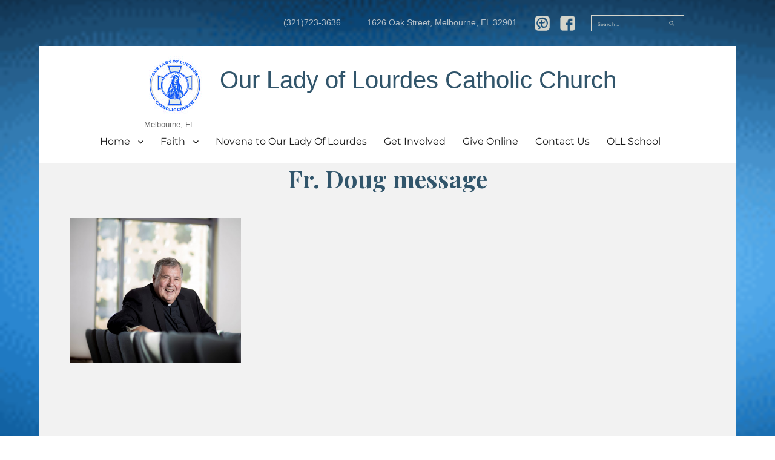

--- FILE ---
content_type: text/html; charset=UTF-8
request_url: https://ollmlb.org/2020/03/22/fr-doug-message/
body_size: 48211
content:
<!DOCTYPE html>
<html lang="en-US" class="no-js">
<head>
	<meta charset="UTF-8">
	<meta name="viewport" content="width=device-width, initial-scale=1">
	<link rel="profile" href="http://gmpg.org/xfn/11">
		<script>
(function(html){html.className = html.className.replace(/\bno-js\b/,'js')})(document.documentElement);
//# sourceURL=twentysixteen_javascript_detection
</script>
<meta name='robots' content='index, follow, max-image-preview:large, max-snippet:-1, max-video-preview:-1' />

	<!-- This site is optimized with the Yoast SEO plugin v26.8 - https://yoast.com/product/yoast-seo-wordpress/ -->
	<title>Fr. Doug message - Our Lady of Lourdes Catholic Church</title>
	<link rel="canonical" href="https://ollmlb.org/2020/03/22/fr-doug-message/" />
	<meta property="og:locale" content="en_US" />
	<meta property="og:type" content="article" />
	<meta property="og:title" content="Fr. Doug message - Our Lady of Lourdes Catholic Church" />
	<meta property="og:url" content="https://ollmlb.org/2020/03/22/fr-doug-message/" />
	<meta property="og:site_name" content="Our Lady of Lourdes Catholic Church" />
	<meta property="article:published_time" content="2020-03-22T16:49:16+00:00" />
	<meta property="article:modified_time" content="2020-03-23T13:53:37+00:00" />
	<meta property="og:image" content="https://ollmlb.org/wp-content/uploads/IMG_0564.jpg" />
	<meta property="og:image:width" content="2560" />
	<meta property="og:image:height" content="2156" />
	<meta property="og:image:type" content="image/jpeg" />
	<meta name="author" content="Our Lady of Lourdes" />
	<meta name="twitter:card" content="summary_large_image" />
	<meta name="twitter:label1" content="Written by" />
	<meta name="twitter:data1" content="Our Lady of Lourdes" />
	<script type="application/ld+json" class="yoast-schema-graph">{"@context":"https://schema.org","@graph":[{"@type":"Article","@id":"https://ollmlb.org/2020/03/22/fr-doug-message/#article","isPartOf":{"@id":"https://ollmlb.org/2020/03/22/fr-doug-message/"},"author":{"name":"Our Lady of Lourdes","@id":"https://ollmlb.org/#/schema/person/6a0a7ce4927c9825a3e54dfcda0b8320"},"headline":"Fr. Doug message","datePublished":"2020-03-22T16:49:16+00:00","dateModified":"2020-03-23T13:53:37+00:00","mainEntityOfPage":{"@id":"https://ollmlb.org/2020/03/22/fr-doug-message/"},"wordCount":10,"image":{"@id":"https://ollmlb.org/2020/03/22/fr-doug-message/#primaryimage"},"thumbnailUrl":"https://ollmlb.org/wp-content/uploads/IMG_0564.jpg","articleSection":["News"],"inLanguage":"en-US"},{"@type":"WebPage","@id":"https://ollmlb.org/2020/03/22/fr-doug-message/","url":"https://ollmlb.org/2020/03/22/fr-doug-message/","name":"Fr. Doug message - Our Lady of Lourdes Catholic Church","isPartOf":{"@id":"https://ollmlb.org/#website"},"primaryImageOfPage":{"@id":"https://ollmlb.org/2020/03/22/fr-doug-message/#primaryimage"},"image":{"@id":"https://ollmlb.org/2020/03/22/fr-doug-message/#primaryimage"},"thumbnailUrl":"https://ollmlb.org/wp-content/uploads/IMG_0564.jpg","datePublished":"2020-03-22T16:49:16+00:00","dateModified":"2020-03-23T13:53:37+00:00","author":{"@id":"https://ollmlb.org/#/schema/person/6a0a7ce4927c9825a3e54dfcda0b8320"},"breadcrumb":{"@id":"https://ollmlb.org/2020/03/22/fr-doug-message/#breadcrumb"},"inLanguage":"en-US","potentialAction":[{"@type":"ReadAction","target":["https://ollmlb.org/2020/03/22/fr-doug-message/"]}]},{"@type":"ImageObject","inLanguage":"en-US","@id":"https://ollmlb.org/2020/03/22/fr-doug-message/#primaryimage","url":"https://ollmlb.org/wp-content/uploads/IMG_0564.jpg","contentUrl":"https://ollmlb.org/wp-content/uploads/IMG_0564.jpg","width":2560,"height":2156},{"@type":"BreadcrumbList","@id":"https://ollmlb.org/2020/03/22/fr-doug-message/#breadcrumb","itemListElement":[{"@type":"ListItem","position":1,"name":"Home","item":"https://ollmlb.org/"},{"@type":"ListItem","position":2,"name":"News &#038; Events / Noticias y Eventos","item":"https://ollmlb.org/news-events/"},{"@type":"ListItem","position":3,"name":"Fr. Doug message"}]},{"@type":"WebSite","@id":"https://ollmlb.org/#website","url":"https://ollmlb.org/","name":"Our Lady of Lourdes Catholic Church","description":"Melbourne, FL","potentialAction":[{"@type":"SearchAction","target":{"@type":"EntryPoint","urlTemplate":"https://ollmlb.org/?s={search_term_string}"},"query-input":{"@type":"PropertyValueSpecification","valueRequired":true,"valueName":"search_term_string"}}],"inLanguage":"en-US"},{"@type":"Person","@id":"https://ollmlb.org/#/schema/person/6a0a7ce4927c9825a3e54dfcda0b8320","name":"Our Lady of Lourdes","image":{"@type":"ImageObject","inLanguage":"en-US","@id":"https://ollmlb.org/#/schema/person/image/","url":"https://secure.gravatar.com/avatar/433915624f5b27c626a3baa157299d64d929f9d675e0f7fca2b5a6eff9847b59?s=96&d=mm&r=g","contentUrl":"https://secure.gravatar.com/avatar/433915624f5b27c626a3baa157299d64d929f9d675e0f7fca2b5a6eff9847b59?s=96&d=mm&r=g","caption":"Our Lady of Lourdes"},"url":"https://ollmlb.org/author/our-lady-of-lourdes/"}]}</script>
	<!-- / Yoast SEO plugin. -->


<link rel='dns-prefetch' href='//translate.google.com' />
<link rel="alternate" type="application/rss+xml" title="Our Lady of Lourdes Catholic Church &raquo; Feed" href="https://ollmlb.org/feed/" />
<link rel="alternate" title="oEmbed (JSON)" type="application/json+oembed" href="https://ollmlb.org/wp-json/oembed/1.0/embed?url=https%3A%2F%2Follmlb.org%2F2020%2F03%2F22%2Ffr-doug-message%2F" />
<link rel="alternate" title="oEmbed (XML)" type="text/xml+oembed" href="https://ollmlb.org/wp-json/oembed/1.0/embed?url=https%3A%2F%2Follmlb.org%2F2020%2F03%2F22%2Ffr-doug-message%2F&#038;format=xml" />
<style id='wp-img-auto-sizes-contain-inline-css'>
img:is([sizes=auto i],[sizes^="auto," i]){contain-intrinsic-size:3000px 1500px}
/*# sourceURL=wp-img-auto-sizes-contain-inline-css */
</style>
<style id='wp-emoji-styles-inline-css'>

	img.wp-smiley, img.emoji {
		display: inline !important;
		border: none !important;
		box-shadow: none !important;
		height: 1em !important;
		width: 1em !important;
		margin: 0 0.07em !important;
		vertical-align: -0.1em !important;
		background: none !important;
		padding: 0 !important;
	}
/*# sourceURL=wp-emoji-styles-inline-css */
</style>
<link rel='stylesheet' id='wp-block-library-css' href='https://ollmlb.org/wp-includes/css/dist/block-library/style.min.css?ver=6.9' media='all' />
<style id='global-styles-inline-css'>
:root{--wp--preset--aspect-ratio--square: 1;--wp--preset--aspect-ratio--4-3: 4/3;--wp--preset--aspect-ratio--3-4: 3/4;--wp--preset--aspect-ratio--3-2: 3/2;--wp--preset--aspect-ratio--2-3: 2/3;--wp--preset--aspect-ratio--16-9: 16/9;--wp--preset--aspect-ratio--9-16: 9/16;--wp--preset--color--black: #000000;--wp--preset--color--cyan-bluish-gray: #abb8c3;--wp--preset--color--white: #fff;--wp--preset--color--pale-pink: #f78da7;--wp--preset--color--vivid-red: #cf2e2e;--wp--preset--color--luminous-vivid-orange: #ff6900;--wp--preset--color--luminous-vivid-amber: #fcb900;--wp--preset--color--light-green-cyan: #7bdcb5;--wp--preset--color--vivid-green-cyan: #00d084;--wp--preset--color--pale-cyan-blue: #8ed1fc;--wp--preset--color--vivid-cyan-blue: #0693e3;--wp--preset--color--vivid-purple: #9b51e0;--wp--preset--color--dark-gray: #1a1a1a;--wp--preset--color--medium-gray: #686868;--wp--preset--color--light-gray: #e5e5e5;--wp--preset--color--blue-gray: #4d545c;--wp--preset--color--bright-blue: #007acc;--wp--preset--color--light-blue: #9adffd;--wp--preset--color--dark-brown: #402b30;--wp--preset--color--medium-brown: #774e24;--wp--preset--color--dark-red: #640c1f;--wp--preset--color--bright-red: #ff675f;--wp--preset--color--yellow: #ffef8e;--wp--preset--gradient--vivid-cyan-blue-to-vivid-purple: linear-gradient(135deg,rgb(6,147,227) 0%,rgb(155,81,224) 100%);--wp--preset--gradient--light-green-cyan-to-vivid-green-cyan: linear-gradient(135deg,rgb(122,220,180) 0%,rgb(0,208,130) 100%);--wp--preset--gradient--luminous-vivid-amber-to-luminous-vivid-orange: linear-gradient(135deg,rgb(252,185,0) 0%,rgb(255,105,0) 100%);--wp--preset--gradient--luminous-vivid-orange-to-vivid-red: linear-gradient(135deg,rgb(255,105,0) 0%,rgb(207,46,46) 100%);--wp--preset--gradient--very-light-gray-to-cyan-bluish-gray: linear-gradient(135deg,rgb(238,238,238) 0%,rgb(169,184,195) 100%);--wp--preset--gradient--cool-to-warm-spectrum: linear-gradient(135deg,rgb(74,234,220) 0%,rgb(151,120,209) 20%,rgb(207,42,186) 40%,rgb(238,44,130) 60%,rgb(251,105,98) 80%,rgb(254,248,76) 100%);--wp--preset--gradient--blush-light-purple: linear-gradient(135deg,rgb(255,206,236) 0%,rgb(152,150,240) 100%);--wp--preset--gradient--blush-bordeaux: linear-gradient(135deg,rgb(254,205,165) 0%,rgb(254,45,45) 50%,rgb(107,0,62) 100%);--wp--preset--gradient--luminous-dusk: linear-gradient(135deg,rgb(255,203,112) 0%,rgb(199,81,192) 50%,rgb(65,88,208) 100%);--wp--preset--gradient--pale-ocean: linear-gradient(135deg,rgb(255,245,203) 0%,rgb(182,227,212) 50%,rgb(51,167,181) 100%);--wp--preset--gradient--electric-grass: linear-gradient(135deg,rgb(202,248,128) 0%,rgb(113,206,126) 100%);--wp--preset--gradient--midnight: linear-gradient(135deg,rgb(2,3,129) 0%,rgb(40,116,252) 100%);--wp--preset--font-size--small: 13px;--wp--preset--font-size--medium: 20px;--wp--preset--font-size--large: 36px;--wp--preset--font-size--x-large: 42px;--wp--preset--spacing--20: 0.44rem;--wp--preset--spacing--30: 0.67rem;--wp--preset--spacing--40: 1rem;--wp--preset--spacing--50: 1.5rem;--wp--preset--spacing--60: 2.25rem;--wp--preset--spacing--70: 3.38rem;--wp--preset--spacing--80: 5.06rem;--wp--preset--shadow--natural: 6px 6px 9px rgba(0, 0, 0, 0.2);--wp--preset--shadow--deep: 12px 12px 50px rgba(0, 0, 0, 0.4);--wp--preset--shadow--sharp: 6px 6px 0px rgba(0, 0, 0, 0.2);--wp--preset--shadow--outlined: 6px 6px 0px -3px rgb(255, 255, 255), 6px 6px rgb(0, 0, 0);--wp--preset--shadow--crisp: 6px 6px 0px rgb(0, 0, 0);}:where(.is-layout-flex){gap: 0.5em;}:where(.is-layout-grid){gap: 0.5em;}body .is-layout-flex{display: flex;}.is-layout-flex{flex-wrap: wrap;align-items: center;}.is-layout-flex > :is(*, div){margin: 0;}body .is-layout-grid{display: grid;}.is-layout-grid > :is(*, div){margin: 0;}:where(.wp-block-columns.is-layout-flex){gap: 2em;}:where(.wp-block-columns.is-layout-grid){gap: 2em;}:where(.wp-block-post-template.is-layout-flex){gap: 1.25em;}:where(.wp-block-post-template.is-layout-grid){gap: 1.25em;}.has-black-color{color: var(--wp--preset--color--black) !important;}.has-cyan-bluish-gray-color{color: var(--wp--preset--color--cyan-bluish-gray) !important;}.has-white-color{color: var(--wp--preset--color--white) !important;}.has-pale-pink-color{color: var(--wp--preset--color--pale-pink) !important;}.has-vivid-red-color{color: var(--wp--preset--color--vivid-red) !important;}.has-luminous-vivid-orange-color{color: var(--wp--preset--color--luminous-vivid-orange) !important;}.has-luminous-vivid-amber-color{color: var(--wp--preset--color--luminous-vivid-amber) !important;}.has-light-green-cyan-color{color: var(--wp--preset--color--light-green-cyan) !important;}.has-vivid-green-cyan-color{color: var(--wp--preset--color--vivid-green-cyan) !important;}.has-pale-cyan-blue-color{color: var(--wp--preset--color--pale-cyan-blue) !important;}.has-vivid-cyan-blue-color{color: var(--wp--preset--color--vivid-cyan-blue) !important;}.has-vivid-purple-color{color: var(--wp--preset--color--vivid-purple) !important;}.has-black-background-color{background-color: var(--wp--preset--color--black) !important;}.has-cyan-bluish-gray-background-color{background-color: var(--wp--preset--color--cyan-bluish-gray) !important;}.has-white-background-color{background-color: var(--wp--preset--color--white) !important;}.has-pale-pink-background-color{background-color: var(--wp--preset--color--pale-pink) !important;}.has-vivid-red-background-color{background-color: var(--wp--preset--color--vivid-red) !important;}.has-luminous-vivid-orange-background-color{background-color: var(--wp--preset--color--luminous-vivid-orange) !important;}.has-luminous-vivid-amber-background-color{background-color: var(--wp--preset--color--luminous-vivid-amber) !important;}.has-light-green-cyan-background-color{background-color: var(--wp--preset--color--light-green-cyan) !important;}.has-vivid-green-cyan-background-color{background-color: var(--wp--preset--color--vivid-green-cyan) !important;}.has-pale-cyan-blue-background-color{background-color: var(--wp--preset--color--pale-cyan-blue) !important;}.has-vivid-cyan-blue-background-color{background-color: var(--wp--preset--color--vivid-cyan-blue) !important;}.has-vivid-purple-background-color{background-color: var(--wp--preset--color--vivid-purple) !important;}.has-black-border-color{border-color: var(--wp--preset--color--black) !important;}.has-cyan-bluish-gray-border-color{border-color: var(--wp--preset--color--cyan-bluish-gray) !important;}.has-white-border-color{border-color: var(--wp--preset--color--white) !important;}.has-pale-pink-border-color{border-color: var(--wp--preset--color--pale-pink) !important;}.has-vivid-red-border-color{border-color: var(--wp--preset--color--vivid-red) !important;}.has-luminous-vivid-orange-border-color{border-color: var(--wp--preset--color--luminous-vivid-orange) !important;}.has-luminous-vivid-amber-border-color{border-color: var(--wp--preset--color--luminous-vivid-amber) !important;}.has-light-green-cyan-border-color{border-color: var(--wp--preset--color--light-green-cyan) !important;}.has-vivid-green-cyan-border-color{border-color: var(--wp--preset--color--vivid-green-cyan) !important;}.has-pale-cyan-blue-border-color{border-color: var(--wp--preset--color--pale-cyan-blue) !important;}.has-vivid-cyan-blue-border-color{border-color: var(--wp--preset--color--vivid-cyan-blue) !important;}.has-vivid-purple-border-color{border-color: var(--wp--preset--color--vivid-purple) !important;}.has-vivid-cyan-blue-to-vivid-purple-gradient-background{background: var(--wp--preset--gradient--vivid-cyan-blue-to-vivid-purple) !important;}.has-light-green-cyan-to-vivid-green-cyan-gradient-background{background: var(--wp--preset--gradient--light-green-cyan-to-vivid-green-cyan) !important;}.has-luminous-vivid-amber-to-luminous-vivid-orange-gradient-background{background: var(--wp--preset--gradient--luminous-vivid-amber-to-luminous-vivid-orange) !important;}.has-luminous-vivid-orange-to-vivid-red-gradient-background{background: var(--wp--preset--gradient--luminous-vivid-orange-to-vivid-red) !important;}.has-very-light-gray-to-cyan-bluish-gray-gradient-background{background: var(--wp--preset--gradient--very-light-gray-to-cyan-bluish-gray) !important;}.has-cool-to-warm-spectrum-gradient-background{background: var(--wp--preset--gradient--cool-to-warm-spectrum) !important;}.has-blush-light-purple-gradient-background{background: var(--wp--preset--gradient--blush-light-purple) !important;}.has-blush-bordeaux-gradient-background{background: var(--wp--preset--gradient--blush-bordeaux) !important;}.has-luminous-dusk-gradient-background{background: var(--wp--preset--gradient--luminous-dusk) !important;}.has-pale-ocean-gradient-background{background: var(--wp--preset--gradient--pale-ocean) !important;}.has-electric-grass-gradient-background{background: var(--wp--preset--gradient--electric-grass) !important;}.has-midnight-gradient-background{background: var(--wp--preset--gradient--midnight) !important;}.has-small-font-size{font-size: var(--wp--preset--font-size--small) !important;}.has-medium-font-size{font-size: var(--wp--preset--font-size--medium) !important;}.has-large-font-size{font-size: var(--wp--preset--font-size--large) !important;}.has-x-large-font-size{font-size: var(--wp--preset--font-size--x-large) !important;}
/*# sourceURL=global-styles-inline-css */
</style>

<style id='classic-theme-styles-inline-css'>
/*! This file is auto-generated */
.wp-block-button__link{color:#fff;background-color:#32373c;border-radius:9999px;box-shadow:none;text-decoration:none;padding:calc(.667em + 2px) calc(1.333em + 2px);font-size:1.125em}.wp-block-file__button{background:#32373c;color:#fff;text-decoration:none}
/*# sourceURL=/wp-includes/css/classic-themes.min.css */
</style>
<link rel='stylesheet' id='cpsh-shortcodes-css' href='https://ollmlb.org/wp-content/plugins/column-shortcodes//assets/css/shortcodes.css?ver=1.0.1' media='all' />
<link rel='stylesheet' id='contact-form-7-css' href='https://ollmlb.org/wp-content/plugins/contact-form-7/includes/css/styles.css?ver=6.1.4' media='all' />
<link rel='stylesheet' id='google-language-translator-css' href='https://ollmlb.org/wp-content/plugins/google-language-translator/css/style.css?ver=6.0.20' media='' />
<link rel='stylesheet' id='glt-toolbar-styles-css' href='https://ollmlb.org/wp-content/plugins/google-language-translator/css/toolbar.css?ver=6.0.20' media='' />
<link rel='stylesheet' id='simple-staff-list-css' href='https://ollmlb.org/wp-content/plugins/simple-staff-list/public/css/simple-staff-list-public.css?ver=2.2.5' media='all' />
<link rel='stylesheet' id='wp-show-posts-css' href='https://ollmlb.org/wp-content/plugins/wp-show-posts/css/wp-show-posts-min.css?ver=1.1.6' media='all' />
<link rel='stylesheet' id='parent-style-css' href='https://ollmlb.org/wp-content/themes/twentysixteen/style.css?ver=6.9' media='all' />
<link rel='stylesheet' id='child-style-css' href='https://ollmlb.org/wp-content/themes/mychildtheme/style.css?ver=6.9' media='all' />
<link rel='stylesheet' id='twentysixteen-fonts-css' href='https://ollmlb.org/wp-content/themes/twentysixteen/fonts/merriweather-plus-montserrat-plus-inconsolata.css?ver=20230328' media='all' />
<link rel='stylesheet' id='genericons-css' href='https://ollmlb.org/wp-content/themes/twentysixteen/genericons/genericons.css?ver=20251101' media='all' />
<link rel='stylesheet' id='twentysixteen-style-css' href='https://ollmlb.org/wp-content/themes/mychildtheme/style.css?ver=20251202' media='all' />
<style id='twentysixteen-style-inline-css'>

		/* Custom Link Color */
		.menu-toggle:hover,
		.menu-toggle:focus,
		a,
		.main-navigation a:hover,
		.main-navigation a:focus,
		.dropdown-toggle:hover,
		.dropdown-toggle:focus,
		.social-navigation a:hover:before,
		.social-navigation a:focus:before,
		.post-navigation a:hover .post-title,
		.post-navigation a:focus .post-title,
		.tagcloud a:hover,
		.tagcloud a:focus,
		.site-branding .site-title a:hover,
		.site-branding .site-title a:focus,
		.entry-title a:hover,
		.entry-title a:focus,
		.entry-footer a:hover,
		.entry-footer a:focus,
		.comment-metadata a:hover,
		.comment-metadata a:focus,
		.pingback .comment-edit-link:hover,
		.pingback .comment-edit-link:focus,
		.comment-reply-link,
		.comment-reply-link:hover,
		.comment-reply-link:focus,
		.required,
		.site-info a:hover,
		.site-info a:focus {
			color: #0060a9;
		}

		mark,
		ins,
		button:hover,
		button:focus,
		input[type="button"]:hover,
		input[type="button"]:focus,
		input[type="reset"]:hover,
		input[type="reset"]:focus,
		input[type="submit"]:hover,
		input[type="submit"]:focus,
		.pagination .prev:hover,
		.pagination .prev:focus,
		.pagination .next:hover,
		.pagination .next:focus,
		.widget_calendar tbody a,
		.page-links a:hover,
		.page-links a:focus {
			background-color: #0060a9;
		}

		input[type="date"]:focus,
		input[type="time"]:focus,
		input[type="datetime-local"]:focus,
		input[type="week"]:focus,
		input[type="month"]:focus,
		input[type="text"]:focus,
		input[type="email"]:focus,
		input[type="url"]:focus,
		input[type="password"]:focus,
		input[type="search"]:focus,
		input[type="tel"]:focus,
		input[type="number"]:focus,
		textarea:focus,
		.tagcloud a:hover,
		.tagcloud a:focus,
		.menu-toggle:hover,
		.menu-toggle:focus {
			border-color: #0060a9;
		}

		@media screen and (min-width: 56.875em) {
			.main-navigation li:hover > a,
			.main-navigation li.focus > a {
				color: #0060a9;
			}
		}
	
/*# sourceURL=twentysixteen-style-inline-css */
</style>
<link rel='stylesheet' id='twentysixteen-block-style-css' href='https://ollmlb.org/wp-content/themes/twentysixteen/css/blocks.css?ver=20240817' media='all' />
<style id='tnc_custom_css-inline-css'>

            .nginx-cache-btn.nginx-cache-off a { background-color: #d63638 !important; }
            .nginx-cache-btn.nginx-cache-on a { background-color: green !important; }
        
/*# sourceURL=tnc_custom_css-inline-css */
</style>
<script src="https://ollmlb.org/wp-includes/js/jquery/jquery.min.js?ver=3.7.1" id="jquery-core-js"></script>
<script src="https://ollmlb.org/wp-includes/js/jquery/jquery-migrate.min.js?ver=3.4.1" id="jquery-migrate-js"></script>
<script src="//ollmlb.org/wp-content/plugins/revslider/sr6/assets/js/rbtools.min.js?ver=6.7.38" async id="tp-tools-js"></script>
<script src="//ollmlb.org/wp-content/plugins/revslider/sr6/assets/js/rs6.min.js?ver=6.7.38" async id="revmin-js"></script>
<script id="twentysixteen-script-js-extra">
var screenReaderText = {"expand":"expand child menu","collapse":"collapse child menu"};
//# sourceURL=twentysixteen-script-js-extra
</script>
<script src="https://ollmlb.org/wp-content/themes/twentysixteen/js/functions.js?ver=20230629" id="twentysixteen-script-js" defer data-wp-strategy="defer"></script>
<script></script><link rel="https://api.w.org/" href="https://ollmlb.org/wp-json/" /><link rel="alternate" title="JSON" type="application/json" href="https://ollmlb.org/wp-json/wp/v2/posts/2476" /><link rel="EditURI" type="application/rsd+xml" title="RSD" href="https://ollmlb.org/xmlrpc.php?rsd" />
<meta name="generator" content="WordPress 6.9" />
<link rel='shortlink' href='https://ollmlb.org/?p=2476' />
	<link rel="preconnect" href="https://fonts.googleapis.com">
	<link rel="preconnect" href="https://fonts.gstatic.com">
	<style>p.hello{font-size:12px;color:darkgray;}#google_language_translator,#flags{text-align:left;}#google_language_translator{clear:both;}#flags{width:165px;}#flags a{display:inline-block;margin-right:2px;}#google_language_translator select.goog-te-combo{color:#32373c;}#glt-translate-trigger{left:20px;right:auto;}#glt-translate-trigger > span{color:#ffffff;}#glt-translate-trigger{background:#f89406;}.goog-te-gadget .goog-te-combo{width:100%;}</style><!-- Analytics by WP Statistics - https://wp-statistics.com -->
<meta name="generator" content="Powered by WPBakery Page Builder - drag and drop page builder for WordPress."/>
<style id="custom-background-css">
body.custom-background { background-image: url("https://ollmlb.org/wp-content/uploads/2017/08/95914440_blur_200.png"); background-position: center center; background-size: cover; background-repeat: no-repeat; background-attachment: fixed; }
</style>
	<meta name="generator" content="Powered by Slider Revolution 6.7.38 - responsive, Mobile-Friendly Slider Plugin for WordPress with comfortable drag and drop interface." />
<link rel="icon" href="https://ollmlb.org/wp-content/uploads/cropped-OLL-BLUE-CHURCH-600-32x32.jpg" sizes="32x32" />
<link rel="icon" href="https://ollmlb.org/wp-content/uploads/cropped-OLL-BLUE-CHURCH-600-192x192.jpg" sizes="192x192" />
<link rel="apple-touch-icon" href="https://ollmlb.org/wp-content/uploads/cropped-OLL-BLUE-CHURCH-600-180x180.jpg" />
<meta name="msapplication-TileImage" content="https://ollmlb.org/wp-content/uploads/cropped-OLL-BLUE-CHURCH-600-270x270.jpg" />
<script>function setREVStartSize(e){
			//window.requestAnimationFrame(function() {
				window.RSIW = window.RSIW===undefined ? window.innerWidth : window.RSIW;
				window.RSIH = window.RSIH===undefined ? window.innerHeight : window.RSIH;
				try {
					var pw = document.getElementById(e.c).parentNode.offsetWidth,
						newh;
					pw = pw===0 || isNaN(pw) || (e.l=="fullwidth" || e.layout=="fullwidth") ? window.RSIW : pw;
					e.tabw = e.tabw===undefined ? 0 : parseInt(e.tabw);
					e.thumbw = e.thumbw===undefined ? 0 : parseInt(e.thumbw);
					e.tabh = e.tabh===undefined ? 0 : parseInt(e.tabh);
					e.thumbh = e.thumbh===undefined ? 0 : parseInt(e.thumbh);
					e.tabhide = e.tabhide===undefined ? 0 : parseInt(e.tabhide);
					e.thumbhide = e.thumbhide===undefined ? 0 : parseInt(e.thumbhide);
					e.mh = e.mh===undefined || e.mh=="" || e.mh==="auto" ? 0 : parseInt(e.mh,0);
					if(e.layout==="fullscreen" || e.l==="fullscreen")
						newh = Math.max(e.mh,window.RSIH);
					else{
						e.gw = Array.isArray(e.gw) ? e.gw : [e.gw];
						for (var i in e.rl) if (e.gw[i]===undefined || e.gw[i]===0) e.gw[i] = e.gw[i-1];
						e.gh = e.el===undefined || e.el==="" || (Array.isArray(e.el) && e.el.length==0)? e.gh : e.el;
						e.gh = Array.isArray(e.gh) ? e.gh : [e.gh];
						for (var i in e.rl) if (e.gh[i]===undefined || e.gh[i]===0) e.gh[i] = e.gh[i-1];
											
						var nl = new Array(e.rl.length),
							ix = 0,
							sl;
						e.tabw = e.tabhide>=pw ? 0 : e.tabw;
						e.thumbw = e.thumbhide>=pw ? 0 : e.thumbw;
						e.tabh = e.tabhide>=pw ? 0 : e.tabh;
						e.thumbh = e.thumbhide>=pw ? 0 : e.thumbh;
						for (var i in e.rl) nl[i] = e.rl[i]<window.RSIW ? 0 : e.rl[i];
						sl = nl[0];
						for (var i in nl) if (sl>nl[i] && nl[i]>0) { sl = nl[i]; ix=i;}
						var m = pw>(e.gw[ix]+e.tabw+e.thumbw) ? 1 : (pw-(e.tabw+e.thumbw)) / (e.gw[ix]);
						newh =  (e.gh[ix] * m) + (e.tabh + e.thumbh);
					}
					var el = document.getElementById(e.c);
					if (el!==null && el) el.style.height = newh+"px";
					el = document.getElementById(e.c+"_wrapper");
					if (el!==null && el) {
						el.style.height = newh+"px";
						el.style.display = "block";
					}
				} catch(e){
					console.log("Failure at Presize of Slider:" + e)
				}
			//});
		  };</script>
		<style id="wp-custom-css">
			/* @media screen and (min-width: 56.875em){
	z-index: 999!important;
}

/* @media screen and (min-width: 61.5625em){
#site-header-menu {

    margin-left: auto;
    margin-right: auto;
}
}

		</style>
			<style id="egf-frontend-styles" type="text/css">
		h5 {font-family: 'Georgia', sans-serif;font-style: normal;font-weight: 400;} p {font-family: 'Georgia', sans-serif;font-style: normal;font-weight: 400;} h1 {font-family: 'Georgia', sans-serif;font-style: normal;font-weight: 400;} h2 {font-family: 'Georgia', sans-serif;font-style: normal;font-weight: 400;} h3 {font-family: 'Georgia', sans-serif;font-style: normal;font-weight: 400;} h4 {font-family: 'Georgia', sans-serif;font-style: normal;font-weight: 400;} h6 {font-family: 'Georgia', sans-serif;font-style: normal;font-weight: 400;} 	</style>
	<noscript><style> .wpb_animate_when_almost_visible { opacity: 1; }</style></noscript><link href="https://fonts.googleapis.com/css?family=Rufina:400,700" rel="stylesheet">
<link href="https://fonts.googleapis.com/css?family=Playfair+Display:400,700,700i" rel="stylesheet">

<!-- Global site tag (gtag.js) - Google Analytics -->
<script async src="https://www.googletagmanager.com/gtag/js?id=UA-103318774-1"></script>
<script>
  window.dataLayer = window.dataLayer || [];
  function gtag(){dataLayer.push(arguments);}
  gtag('js', new Date());

  gtag('config', 'UA-103318774-1');
</script>
<link rel='stylesheet' id='rs-plugin-settings-css' href='//ollmlb.org/wp-content/plugins/revslider/sr6/assets/css/rs6.css?ver=6.7.38' media='all' />
<style id='rs-plugin-settings-inline-css'>
#rs-demo-id {}
/*# sourceURL=rs-plugin-settings-inline-css */
</style>
</head>

<body class="wp-singular post-template-default single single-post postid-2476 single-format-standard custom-background wp-embed-responsive wp-theme-twentysixteen wp-child-theme-mychildtheme custom-background-image wpb-js-composer js-comp-ver-8.7.2 vc_responsive">
<div class="headerBar">
			<span class="phoneNumber">(321)723-3636</span>
			<span class="address">1626 Oak Street, Melbourne, FL 32901</span>
			<span class="socialIcons"><a href="http://myparishapp.com/"><img src="https://ollmlb.org/wp-content/uploads/2017/10/myparis-1024.png"></a></span>
			<span class="socialIcons"><a href="https://www.facebook.com/OLLMLB/" target="_blank"><img src="https://ollmlb.org/wp-content/uploads/2017/10/facebook-1024.png"></a></span>
			<span class="searchForm">
<form role="search" method="get" class="search-form" action="https://ollmlb.org/">
	<label>
		<span class="screen-reader-text">
			Search for:		</span>
		<input type="search" class="search-field" placeholder="Search &hellip;" value="" name="s" />
	</label>
	<button type="submit" class="search-submit"><span class="screen-reader-text">
		Search	</span></button>
</form>
</span>
		</div>
<div id="page" class="site">
	<div class="site-inner">
		<a class="skip-link screen-reader-text" href="#content">Skip to content</a>

		

		<header id="masthead" class="site-header" role="banner">
			<div class="site-header-main">
				<div class="site-branding">
					
					

											
						<a href="https://ollmlb.org/" rel="home"><img class="logoImage" src="https://ollmlb.org/wp-content/uploads/OLL-FULL-CHURCH-100.jpg" alt="logo" width="100" style="margin-right:25px;"></a><h5 style="display:inline;"><a href="https://ollmlb.org/" rel="home">Our Lady of Lourdes Catholic Church</a></h5>
											<p class="site-description">Melbourne, FL</p>
									</div><!-- .site-branding -->

									<button id="menu-toggle" class="menu-toggle">Menu</button>

					<div id="site-header-menu" class="site-header-menu">
													<nav id="site-navigation" class="main-navigation" role="navigation" aria-label="Primary Menu">
								<div class="menu-navigation-container"><ul id="menu-navigation" class="primary-menu"><li id="menu-item-147" class="menu-item menu-item-type-post_type menu-item-object-page menu-item-home menu-item-has-children menu-item-147"><a href="https://ollmlb.org/">Home</a>
<ul class="sub-menu">
	<li id="menu-item-560" class="menu-item menu-item-type-post_type menu-item-object-page menu-item-560"><a href="https://ollmlb.org/calendar/">Calendar</a></li>
	<li id="menu-item-765" class="menu-item menu-item-type-post_type menu-item-object-page menu-item-765"><a href="https://ollmlb.org/staff/">Staff</a></li>
	<li id="menu-item-401" class="menu-item menu-item-type-custom menu-item-object-custom menu-item-401"><a target="_blank" href="https://www.orlandodiocese.org">Diocese Of Orlando Website</a></li>
</ul>
</li>
<li id="menu-item-370" class="menu-item menu-item-type-post_type menu-item-object-page menu-item-has-children menu-item-370"><a href="https://ollmlb.org/faith/">Faith</a>
<ul class="sub-menu">
	<li id="menu-item-1242" class="menu-item menu-item-type-post_type menu-item-object-page menu-item-1242"><a href="https://ollmlb.org/adoration/">Adoration / Adoración</a></li>
	<li id="menu-item-434" class="menu-item menu-item-type-post_type menu-item-object-page menu-item-434"><a href="https://ollmlb.org/adult-faith-formation/">Adult Faith Formation</a></li>
	<li id="menu-item-436" class="menu-item menu-item-type-post_type menu-item-object-page menu-item-436"><a href="https://ollmlb.org/religious-education/">Religious Education</a></li>
	<li id="menu-item-433" class="menu-item menu-item-type-post_type menu-item-object-page menu-item-433"><a href="https://ollmlb.org/sacraments-2/">Sacraments / Sacramentos</a></li>
	<li id="menu-item-435" class="menu-item menu-item-type-post_type menu-item-object-page menu-item-435"><a href="https://ollmlb.org/ollyouthministry/">Youth Ministry</a></li>
</ul>
</li>
<li id="menu-item-3638" class="menu-item menu-item-type-post_type menu-item-object-page menu-item-3638"><a href="https://ollmlb.org/our-lady-or-lourdes-novena/">Novena to Our Lady Of Lourdes</a></li>
<li id="menu-item-17" class="menu-item menu-item-type-post_type menu-item-object-page menu-item-17"><a href="https://ollmlb.org/imnew/">Get Involved</a></li>
<li id="menu-item-143" class="menu-item menu-item-type-post_type menu-item-object-page menu-item-143"><a href="https://ollmlb.org/donate/">Give Online</a></li>
<li id="menu-item-4662" class="menu-item menu-item-type-post_type menu-item-object-page menu-item-4662"><a href="https://ollmlb.org/contact-us/">Contact Us</a></li>
<li id="menu-item-1011" class="menu-item menu-item-type-custom menu-item-object-custom menu-item-1011"><a href="http://ollmelbourne.org">OLL School</a></li>
</ul></div>							</nav><!-- .main-navigation -->
						
											</div><!-- .site-header-menu -->
							</div><!-- .site-header-main -->

					</header><!-- .site-header -->

<div class="sliderWrapper"></div>

		<div id="content" class="site-content">
<div id="primary" class="content-area">
	<main id="main" class="site-main">
		
<article id="post-2476" class="post-2476 post type-post status-publish format-standard has-post-thumbnail hentry category-news">
	<header class="entry-header">
		<h1 class="entry-title">Fr. Doug message</h1>	</header><!-- .entry-header -->

	
	
		<div class="post-thumbnail">
			<img width="1200" height="1011" src="https://ollmlb.org/wp-content/uploads/IMG_0564-1200x1011.jpg" class="attachment-post-thumbnail size-post-thumbnail wp-post-image" alt="" decoding="async" fetchpriority="high" srcset="https://ollmlb.org/wp-content/uploads/IMG_0564-1200x1011.jpg 1200w, https://ollmlb.org/wp-content/uploads/IMG_0564-150x126.jpg 150w, https://ollmlb.org/wp-content/uploads/IMG_0564-300x253.jpg 300w, https://ollmlb.org/wp-content/uploads/IMG_0564-768x647.jpg 768w, https://ollmlb.org/wp-content/uploads/IMG_0564-1024x863.jpg 1024w" sizes="(max-width: 709px) 85vw, (max-width: 909px) 67vw, (max-width: 984px) 60vw, (max-width: 1362px) 62vw, 840px" />	</div><!-- .post-thumbnail -->

	
	<div class="entry-content">
		<p><iframe title="Fr.Doug Message" width="840" height="473" src="https://www.youtube.com/embed/eZs5j8-ve9c?feature=oembed" frameborder="0" allow="accelerometer; autoplay; encrypted-media; gyroscope; picture-in-picture" allowfullscreen></iframe></p>
	</div><!-- .entry-content -->

	<footer class="entry-footer">
		<span class="byline"><img alt='' src='https://secure.gravatar.com/avatar/433915624f5b27c626a3baa157299d64d929f9d675e0f7fca2b5a6eff9847b59?s=49&#038;d=mm&#038;r=g' srcset='https://secure.gravatar.com/avatar/433915624f5b27c626a3baa157299d64d929f9d675e0f7fca2b5a6eff9847b59?s=98&#038;d=mm&#038;r=g 2x' class='avatar avatar-49 photo' height='49' width='49' decoding='async'/><span class="screen-reader-text">Author </span><span class="author vcard"><a class="url fn n" href="https://ollmlb.org/author/our-lady-of-lourdes/">Our Lady of Lourdes</a></span></span><span class="posted-on"><span class="screen-reader-text">Posted on </span><a href="https://ollmlb.org/2020/03/22/fr-doug-message/" rel="bookmark"><time class="entry-date published" datetime="2020-03-22T12:49:16-04:00">March 22, 2020</time><time class="updated" datetime="2020-03-23T09:53:37-04:00">March 23, 2020</time></a></span>			</footer><!-- .entry-footer -->
</article><!-- #post-2476 -->

	<nav class="navigation post-navigation" aria-label="Posts">
		<h2 class="screen-reader-text">Post navigation</h2>
		<div class="nav-links"><div class="nav-previous"><a href="https://ollmlb.org/2020/03/20/fr-dave-message/" rel="prev"><span class="meta-nav" aria-hidden="true">Previous</span> <span class="screen-reader-text">Previous post:</span> <span class="post-title">Fr. Dave Message</span></a></div><div class="nav-next"><a href="https://ollmlb.org/2020/03/23/patti-eastwood-message/" rel="next"><span class="meta-nav" aria-hidden="true">Next</span> <span class="screen-reader-text">Next post:</span> <span class="post-title">Patti Eastwood message</span></a></div></div>
	</nav>
	</main><!-- .site-main -->

	<aside id="content-bottom-widgets" class="content-bottom-widgets">
			<div class="widget-area">
			<section id="text-2" class="widget widget_text">			<div class="textwidget"><div class="footerBlock"><img loading="lazy" decoding="async" class="aligncenter size-full wp-image-319" src="https://ollmlb.org/wp-content/uploads/2017/10/school.png" alt="" width="150" height="150" srcset="https://ollmlb.org/wp-content/uploads/2017/10/school.png 256w, https://ollmlb.org/wp-content/uploads/2017/10/school-150x150.png 150w, https://ollmlb.org/wp-content/uploads/2017/10/school-45x45.png 45w" sizes="auto, (max-width: 150px) 85vw, 150px" /></p>
<h2 class="sectionTitle" style="text-align: center; margin-bottom: .5em;">OLL School</h2>
<h4 class="footerText" style="text-align: center;"><a href="http://www.ollmelbourne.org/" target="_blank">Website</a></h4>
<h4 class="footerText" style="text-align: center;">Phone: (321) 723-3631</h4>
</div>
<div class="footerBlock"><img loading="lazy" decoding="async" class="aligncenter size-full wp-image-321" src="https://ollmlb.org/wp-content/uploads/2017/10/orlando.png" alt="" width="150" height="150" srcset="https://ollmlb.org/wp-content/uploads/2017/10/orlando-150x150.png 150w, https://ollmlb.org/wp-content/uploads/2017/10/orlando-45x45.png 45w" sizes="auto, (max-width: 150px) 85vw, 150px" /></p>
<h2 class="sectionTitle" style="text-align: center; margin-bottom: .5em;">Contact</h2>
<h4 class="footerText" style="text-align: center;">1626 Oak Street, Melbourne, FL 32901</h4>
<h4 class="footerText" style="text-align: center;">Phone: (321) 723-3636</h4>
</div>
<div class="footerBlock"><img loading="lazy" decoding="async" class="aligncenter size-full wp-image-320" src="https://ollmlb.org/wp-content/uploads/2017/10/safe-environment.png" alt="" width="150" height="150" srcset="https://ollmlb.org/wp-content/uploads/2017/10/safe-environment.png 256w, https://ollmlb.org/wp-content/uploads/2017/10/safe-environment-150x150.png 150w, https://ollmlb.org/wp-content/uploads/2017/10/safe-environment-45x45.png 45w" sizes="auto, (max-width: 150px) 85vw, 150px" /></p>
<h2 class="sectionTitle" style="text-align: center; margin-bottom: .5em;">Safe Environment</h2>
<h4 class="footerText" style="text-align: center;"><a href="https://www.orlandodiocese.org/safe-environment/english/" target="_blank">Website</a></h4>
<h4 class="footerText" style="text-align: center;"><a href="https://www.orlandodiocese.org/register/" target="_blank">Register</a></h4>
</div>
</div>
		</section>		</div><!-- .widget-area -->
	
	</aside><!-- .content-bottom-widgets -->

</div><!-- .content-area -->


	<aside id="secondary" class="sidebar widget-area">
		<section id="text-3" class="widget widget_text">			<div class="textwidget"><p><a href="https://ollmlb.org/events/"><button class="viewMoreButton" type="button">View More</button></a></p>
</div>
		</section>	</aside><!-- .sidebar .widget-area -->

		</div><!-- .site-content -->

		<footer id="colophon" class="site-footer" role="contentinfo">
							<nav class="main-navigation" role="navigation" aria-label="Footer Primary Menu">
					<div class="menu-navigation-container"><ul id="menu-navigation-1" class="primary-menu"><li class="menu-item menu-item-type-post_type menu-item-object-page menu-item-home menu-item-has-children menu-item-147"><a href="https://ollmlb.org/">Home</a>
<ul class="sub-menu">
	<li class="menu-item menu-item-type-post_type menu-item-object-page menu-item-560"><a href="https://ollmlb.org/calendar/">Calendar</a></li>
	<li class="menu-item menu-item-type-post_type menu-item-object-page menu-item-765"><a href="https://ollmlb.org/staff/">Staff</a></li>
	<li class="menu-item menu-item-type-custom menu-item-object-custom menu-item-401"><a target="_blank" href="https://www.orlandodiocese.org">Diocese Of Orlando Website</a></li>
</ul>
</li>
<li class="menu-item menu-item-type-post_type menu-item-object-page menu-item-has-children menu-item-370"><a href="https://ollmlb.org/faith/">Faith</a>
<ul class="sub-menu">
	<li class="menu-item menu-item-type-post_type menu-item-object-page menu-item-1242"><a href="https://ollmlb.org/adoration/">Adoration / Adoración</a></li>
	<li class="menu-item menu-item-type-post_type menu-item-object-page menu-item-434"><a href="https://ollmlb.org/adult-faith-formation/">Adult Faith Formation</a></li>
	<li class="menu-item menu-item-type-post_type menu-item-object-page menu-item-436"><a href="https://ollmlb.org/religious-education/">Religious Education</a></li>
	<li class="menu-item menu-item-type-post_type menu-item-object-page menu-item-433"><a href="https://ollmlb.org/sacraments-2/">Sacraments / Sacramentos</a></li>
	<li class="menu-item menu-item-type-post_type menu-item-object-page menu-item-435"><a href="https://ollmlb.org/ollyouthministry/">Youth Ministry</a></li>
</ul>
</li>
<li class="menu-item menu-item-type-post_type menu-item-object-page menu-item-3638"><a href="https://ollmlb.org/our-lady-or-lourdes-novena/">Novena to Our Lady Of Lourdes</a></li>
<li class="menu-item menu-item-type-post_type menu-item-object-page menu-item-17"><a href="https://ollmlb.org/imnew/">Get Involved</a></li>
<li class="menu-item menu-item-type-post_type menu-item-object-page menu-item-143"><a href="https://ollmlb.org/donate/">Give Online</a></li>
<li class="menu-item menu-item-type-post_type menu-item-object-page menu-item-4662"><a href="https://ollmlb.org/contact-us/">Contact Us</a></li>
<li class="menu-item menu-item-type-custom menu-item-object-custom menu-item-1011"><a href="http://ollmelbourne.org">OLL School</a></li>
</ul></div>				</nav><!-- .main-navigation -->
			
			
			<div class="site-info">
								
			</div><!-- .site-info -->
		</footer><!-- .site-footer -->
	</div><!-- .site-inner -->
</div><!-- .site -->


		<script>
			window.RS_MODULES = window.RS_MODULES || {};
			window.RS_MODULES.modules = window.RS_MODULES.modules || {};
			window.RS_MODULES.waiting = window.RS_MODULES.waiting || [];
			window.RS_MODULES.defered = false;
			window.RS_MODULES.moduleWaiting = window.RS_MODULES.moduleWaiting || {};
			window.RS_MODULES.type = 'compiled';
		</script>
		<script type="speculationrules">
{"prefetch":[{"source":"document","where":{"and":[{"href_matches":"/*"},{"not":{"href_matches":["/wp-*.php","/wp-admin/*","/wp-content/uploads/*","/wp-content/*","/wp-content/plugins/*","/wp-content/themes/mychildtheme/*","/wp-content/themes/twentysixteen/*","/*\\?(.+)"]}},{"not":{"selector_matches":"a[rel~=\"nofollow\"]"}},{"not":{"selector_matches":".no-prefetch, .no-prefetch a"}}]},"eagerness":"conservative"}]}
</script>
<div id='glt-footer'><div id="google_language_translator" class="default-language-en"></div></div><script>function GoogleLanguageTranslatorInit() { new google.translate.TranslateElement({pageLanguage: 'en', includedLanguages:'en,es', autoDisplay: false}, 'google_language_translator');}</script><script src="https://ollmlb.org/wp-includes/js/dist/hooks.min.js?ver=dd5603f07f9220ed27f1" id="wp-hooks-js"></script>
<script src="https://ollmlb.org/wp-includes/js/dist/i18n.min.js?ver=c26c3dc7bed366793375" id="wp-i18n-js"></script>
<script id="wp-i18n-js-after">
wp.i18n.setLocaleData( { 'text direction\u0004ltr': [ 'ltr' ] } );
//# sourceURL=wp-i18n-js-after
</script>
<script src="https://ollmlb.org/wp-content/plugins/contact-form-7/includes/swv/js/index.js?ver=6.1.4" id="swv-js"></script>
<script id="contact-form-7-js-before">
var wpcf7 = {
    "api": {
        "root": "https:\/\/ollmlb.org\/wp-json\/",
        "namespace": "contact-form-7\/v1"
    }
};
//# sourceURL=contact-form-7-js-before
</script>
<script src="https://ollmlb.org/wp-content/plugins/contact-form-7/includes/js/index.js?ver=6.1.4" id="contact-form-7-js"></script>
<script src="https://ollmlb.org/wp-content/plugins/dpi-mpa/js/dpi-mpa.js?ver=0.5" id="dpi_mpa_front_script-js"></script>
<script src="https://ollmlb.org/wp-content/plugins/google-language-translator/js/scripts.js?ver=6.0.20" id="scripts-js"></script>
<script src="//translate.google.com/translate_a/element.js?cb=GoogleLanguageTranslatorInit" id="scripts-google-js"></script>
<script id="wp-statistics-tracker-js-extra">
var WP_Statistics_Tracker_Object = {"requestUrl":"https://ollmlb.org/wp-json/wp-statistics/v2","ajaxUrl":"https://ollmlb.org/wp-admin/admin-ajax.php","hitParams":{"wp_statistics_hit":1,"source_type":"post","source_id":2476,"search_query":"","signature":"6017ffc7c328a2b83d949fdb411a1183","endpoint":"hit"},"option":{"dntEnabled":"1","bypassAdBlockers":"","consentIntegration":{"name":null,"status":[]},"isPreview":false,"userOnline":false,"trackAnonymously":false,"isWpConsentApiActive":false,"consentLevel":""},"isLegacyEventLoaded":"","customEventAjaxUrl":"https://ollmlb.org/wp-admin/admin-ajax.php?action=wp_statistics_custom_event&nonce=0a2ac999d4","onlineParams":{"wp_statistics_hit":1,"source_type":"post","source_id":2476,"search_query":"","signature":"6017ffc7c328a2b83d949fdb411a1183","action":"wp_statistics_online_check"},"jsCheckTime":"60000"};
//# sourceURL=wp-statistics-tracker-js-extra
</script>
<script src="https://ollmlb.org/wp-content/plugins/wp-statistics/assets/js/tracker.js?ver=14.16" id="wp-statistics-tracker-js"></script>
<script id="wp-emoji-settings" type="application/json">
{"baseUrl":"https://s.w.org/images/core/emoji/17.0.2/72x72/","ext":".png","svgUrl":"https://s.w.org/images/core/emoji/17.0.2/svg/","svgExt":".svg","source":{"concatemoji":"https://ollmlb.org/wp-includes/js/wp-emoji-release.min.js?ver=6.9"}}
</script>
<script type="module">
/*! This file is auto-generated */
const a=JSON.parse(document.getElementById("wp-emoji-settings").textContent),o=(window._wpemojiSettings=a,"wpEmojiSettingsSupports"),s=["flag","emoji"];function i(e){try{var t={supportTests:e,timestamp:(new Date).valueOf()};sessionStorage.setItem(o,JSON.stringify(t))}catch(e){}}function c(e,t,n){e.clearRect(0,0,e.canvas.width,e.canvas.height),e.fillText(t,0,0);t=new Uint32Array(e.getImageData(0,0,e.canvas.width,e.canvas.height).data);e.clearRect(0,0,e.canvas.width,e.canvas.height),e.fillText(n,0,0);const a=new Uint32Array(e.getImageData(0,0,e.canvas.width,e.canvas.height).data);return t.every((e,t)=>e===a[t])}function p(e,t){e.clearRect(0,0,e.canvas.width,e.canvas.height),e.fillText(t,0,0);var n=e.getImageData(16,16,1,1);for(let e=0;e<n.data.length;e++)if(0!==n.data[e])return!1;return!0}function u(e,t,n,a){switch(t){case"flag":return n(e,"\ud83c\udff3\ufe0f\u200d\u26a7\ufe0f","\ud83c\udff3\ufe0f\u200b\u26a7\ufe0f")?!1:!n(e,"\ud83c\udde8\ud83c\uddf6","\ud83c\udde8\u200b\ud83c\uddf6")&&!n(e,"\ud83c\udff4\udb40\udc67\udb40\udc62\udb40\udc65\udb40\udc6e\udb40\udc67\udb40\udc7f","\ud83c\udff4\u200b\udb40\udc67\u200b\udb40\udc62\u200b\udb40\udc65\u200b\udb40\udc6e\u200b\udb40\udc67\u200b\udb40\udc7f");case"emoji":return!a(e,"\ud83e\u1fac8")}return!1}function f(e,t,n,a){let r;const o=(r="undefined"!=typeof WorkerGlobalScope&&self instanceof WorkerGlobalScope?new OffscreenCanvas(300,150):document.createElement("canvas")).getContext("2d",{willReadFrequently:!0}),s=(o.textBaseline="top",o.font="600 32px Arial",{});return e.forEach(e=>{s[e]=t(o,e,n,a)}),s}function r(e){var t=document.createElement("script");t.src=e,t.defer=!0,document.head.appendChild(t)}a.supports={everything:!0,everythingExceptFlag:!0},new Promise(t=>{let n=function(){try{var e=JSON.parse(sessionStorage.getItem(o));if("object"==typeof e&&"number"==typeof e.timestamp&&(new Date).valueOf()<e.timestamp+604800&&"object"==typeof e.supportTests)return e.supportTests}catch(e){}return null}();if(!n){if("undefined"!=typeof Worker&&"undefined"!=typeof OffscreenCanvas&&"undefined"!=typeof URL&&URL.createObjectURL&&"undefined"!=typeof Blob)try{var e="postMessage("+f.toString()+"("+[JSON.stringify(s),u.toString(),c.toString(),p.toString()].join(",")+"));",a=new Blob([e],{type:"text/javascript"});const r=new Worker(URL.createObjectURL(a),{name:"wpTestEmojiSupports"});return void(r.onmessage=e=>{i(n=e.data),r.terminate(),t(n)})}catch(e){}i(n=f(s,u,c,p))}t(n)}).then(e=>{for(const n in e)a.supports[n]=e[n],a.supports.everything=a.supports.everything&&a.supports[n],"flag"!==n&&(a.supports.everythingExceptFlag=a.supports.everythingExceptFlag&&a.supports[n]);var t;a.supports.everythingExceptFlag=a.supports.everythingExceptFlag&&!a.supports.flag,a.supports.everything||((t=a.source||{}).concatemoji?r(t.concatemoji):t.wpemoji&&t.twemoji&&(r(t.twemoji),r(t.wpemoji)))});
//# sourceURL=https://ollmlb.org/wp-includes/js/wp-emoji-loader.min.js
</script>
<script></script><span class="site-title">&copy; 2026 <a href="https://ollmlb.org" rel="home">Our Lady of Lourdes</a> | Melbourne, FL - Made with <span style="color:#31556B;">&hearts;</span> by <a href="https://diocesan.com/">
Diocesan</a></span>
</body>
</html>
